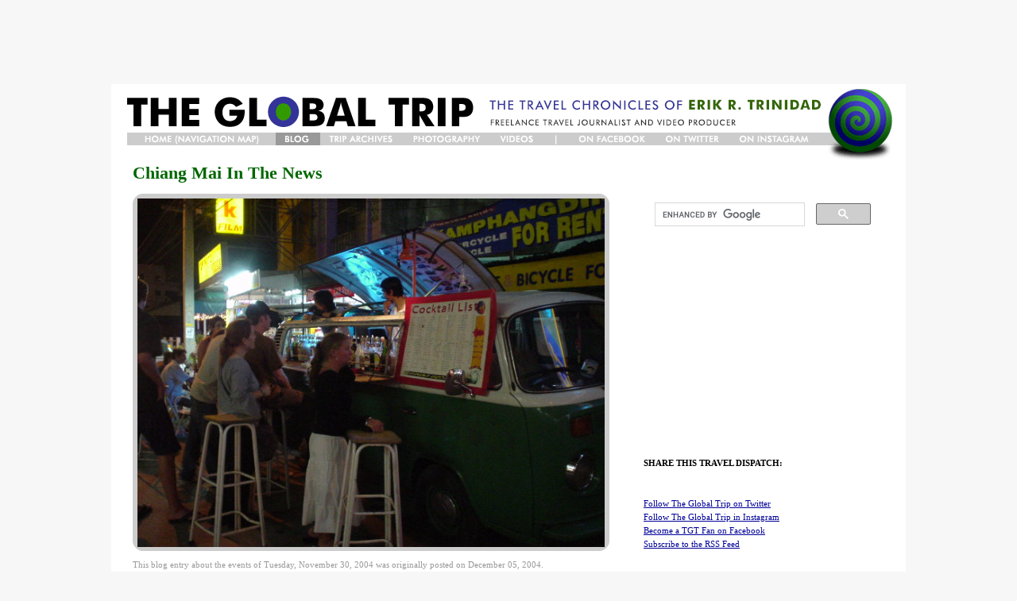

--- FILE ---
content_type: text/html; charset=UTF-8
request_url: https://www.theglobaltrip.com/blogs/entries/chiang_mai_in_the_news
body_size: 9882
content:
<!DOCTYPE html PUBLIC "-//W3C//DTD XHTML 1.0 Strict//EN" "http://www.w3.org/TR/xhtml1/DTD/xhtml1-strict.dtd">
<html xmlns="http://www.w3.org/1999/xhtml">
<head>
<title>The Global Trip - The Travel Chronicles of Erik R. Trinidad - Chiang Mai In The News</title>
<meta name="title" content="TheGlobalTrip.com - Chiang Mai In The News" />
<meta name="description" content="DAY 409:&nbsp; Everyone in my little Chiang Mai clique decided to &#8220;take a day off&#8221; to rest and recuperate in the city after being in the jungle for three days.&nbsp; Despite the beautiful " />
<meta name="keywords" content="travel, travel blogs, travel blog, travel writing, travel photography, travel photos, travel journalism, independent travel, independent travelers, independent travellers, around the world travel, rtw travel, round the world travel, adventure, adventure travel, tourists, tours, tourism, backpacking, backpackers, hostels, guesthouses, hotels, inns, flights, the global trip, theglobaltrip, theglobaltrip.com, erik trinidad, eric trinidad, erik r. trinidad, eric r. trinidad, adventure travel, misadventures, africa, antarctica, penguins, antarctic cruises, europe, south america, central america, north america, asia, southeast asia, australia, ecuador, galapagos, peru, machu picchu, nazca lines, amazon, bolivia, brazil, pantanal, iguazu falls, carnival, rio de janeiro, sambadrome, beija flor, samba, buenos aires, argentina, cape town, south africa, garden route, shark diving, ostrich riding, namibia, extreme sports, sandboarding, sand surfing, hiking, trekking, zambia, zimbabwe, victoria falls, safari, safaris, malawi, tanzania, zanzibar, kilimanjaro, serengeti, ngorongoro, safari, lake victoria, ethiopia, axum, ark of the covenant, lalibela, egypt, camels, nile river, scams, cairo, archaeology, felucca, abu simbel, desert, camel treks, camel trekking, red sea, dahab, mount sinai, diving, scuba diving, morocco, sahara, essouira, fez, spain, running of the bulls, barcelona, tomatina, paris, museums, avignon, milan, rome, vatican, venice, amsterdam, vienna, geneva, switzerland, netherlands, france, prague, czech republic, germany, berlin, bike tours, munich, oktoberfest, beer, bauhaus, luxembourg, stuttgart, bavaria, einstein, moscow, russia, trans-siberian railway, trans-siberian railroad, siberia, ural mountains, mongolia, horseback riding, great wall, china, chinese food, acrobats, beijing, olympics, bicycle, simatai, zip line, xian, terracotta warriors, pandas, panda breeding, yangtze river, three rivers gorge dam, guilin, rock climbing, yangshou, li river, foreign, foreign currency, hong kong, macau, japan, tokyo, harajuku, godzilla, osaka, hiroshima, kyoto, bangkok, thailand, chaing mai, nepal, everest, altitude sickness, pulmonary edema, cerebral edema, kathmandu, trekking, sagamartha, india, taj mahal, maharaja, jaipur, udaipur, james bond, rat temple, bombay, mumbai, bollywood, dhoom, indiana jones, diwali, pondicherry, madras, chennai, indian food, laos, slow boat, land mines, vietnam, luang prabang, hanoi, motorbike, water puppets, hue, dmz, saigon, ho chi minh, lenin, philippines, manila, filipinos, baguio, spiderman, spider-man, rice terraces, cebu, exotic food, tarsiers, kiteboarding, kitesurfing, boracay, ati-atihan, cambodia, angkor wat, temples, tomb raider, siem reap, massage, beaches, phuket, krabi, diving, climbing, james bond island, culture, people, tribes, malaysia, kuala lumpur, penang, melaka, singapore, bus travel, boat, airplane, flights, airline travel, lost luggage, ex-pats, jakarta, canada, vancouver, whistler, snowboarding, nettlefest, philly cheese steaks, new york, croatia, switzerland, skydiving, fondue, dalmatian coast, central america, belize, diving, caye caulker, lobster, san pedro, bagel, madonna, belize city, tikal, guatemala, semuc champey, maya, mayan ruins, jungle, waterfalls, guatemala city, antigua, atitlan, pacaya, volcano, gringo, coffee, el salvador, san salvador, surfing, clubbing, honduras, rafting, la ceiba, horseback riding, costa rica, monteverde, santa elena, canopy tours, ziplining, adventure, business, san jose, outsource, colombia, escobar, drugs, druglord, cocaine, agua diente, andres carnes de res, bogota, miguel caballero, guns, bulletproof, apparel, bullets, zipaquira, salt cathedral, panama, canal, miraflores, causeway, panama city, nicaragua, managua, grenada, lago de nicaragua, isla ometepe, san juan del sur, eric volz, saltando, israel, palestine, west bank, jerusalem, jesus, tel aviv, eilat, petra, jordan" />
<meta name="author" content="Erik R. Trinidad" />
<meta http-equiv="Content-Type" content="text/html; charset=utf-8" />
<link rel='stylesheet' type='text/css' media='all' href='https://www.theglobaltrip.com/tgt_css_v36' />
<link rel="Shortcut Icon" href="https://www.theglobaltrip.com/images/site/favicon.ico" />
<style type='text/css' media='screen'>@import "https://www.theglobaltrip.com/tgt_css_v36";</style>
</head>

<body style="background-color:#f7f7f7;">
<div id="wholeTravelSite">
	<center>
	<div id="leaderboard"><script async src="//pagead2.googlesyndication.com/pagead/js/adsbygoogle.js"></script>
<!-- TGT - 728x90 Leaderboard -->
<ins class="adsbygoogle"
     style="display:inline-block;width:728px;height:90px"
     data-ad-client="ca-pub-6838394587389758"
     data-ad-slot="2822193493"></ins>
<script>
(adsbygoogle = window.adsbygoogle || []).push({});
</script></div></center>
<a name="topofpage"></a>
<div id="travelSiteHeader">
	<div id="travelSiteNavbar">
		<ul id="travelSiteNav">
			<li id="travelSiteNavHome"><a href="https://www.theglobaltrip.com/">Home/Navigation Map/Bio</a></li>
			<li id="travelSiteNavBlog"><a class="selected" href="https://www.theglobaltrip.com/blog">Blog</a></li>
			<li id="travelSiteNavArchives"><a href="https://www.theglobaltrip.com/blogs">Trip Archives</a></li>
			<li id="travelSiteNavPhotos"><a href="https://www.theglobaltrip.com/photos">Photo Gallery</a></li>
			<li id="travelSiteNavVideos"><a href="https://www.theglobaltrip.com/videos">Videos</a></li>
			<li id="travelSiteNavDivider"><a href=""> </a></li>
			<li id="travelSiteNavFacebook"><a href="http://www.facebook.com/theglobaltrip">On Facebook</a></li>
			<li id="travelSiteNavTwitter"><a href="http://www.twitter.com/theglobaltrip/">On Twitter</a></li>
			<li id="travelSiteNavInstagram"><a href="http://www.instagram.com/theglobaltrip/">On Instagram</a></li>
		</ul>
	</div>
</div>
<div id="travelSiteContainer">
	<div id="travelSiteContent">
					<h1>Chiang Mai In The News</h1>
			
				<p class="travelSiteBlogPicODayWindow">
					<img alt="DSC09474vwbar.JPG" src="http://www.theglobaltrip.com/images/blogs/tgt2/DSC09474vwbar.JPG" width="588" height="439" border="0" />
				</p>
			
							<p class="travelSiteContentInfo">This blog entry about the events of Tuesday, November 30, 2004 was originally posted on December 05, 2004.
			
			<br />
			<br />
			<p><B>DAY 409:</B>&nbsp; Everyone in my little Chiang Mai clique decided to &#8220;take a day off&#8221; to rest and recuperate in the city after being in the jungle for three days.&nbsp; Despite the beautiful weather outside, I spent most of the day indoors at <a href="http://www.theglobaltrip.com/images/blogs/tgt2/DSC09457desk.shtml" onclick="window.open('http://www.theglobaltrip.com/images/blogs/tgt2/DSC09457desk.shtml','popup','width=640,height=480,scrollbars=no,resizable=no,toolbar=no,directories=no,location=no,menubar=no,status=no,left=0,top=0'); return false" />the desk in my room</A> writing and sorting out photos, all while listening to my eclectic music collection:&nbsp; the Linkin Park Live in Texas CD, Stevie Wonder&#8217;s greatest hits and an assortment of MP3s like the underground hip-hop classic, Akinyele&#8217;s &#8220;Put It In Your Mouth.&#8221;</p><p>I took a mid-day lunch break back at the Chiang Mai Saloon for a baked potato stuffed with chili, cheese and sour cream &mdash; probably the best baked potato I&#8217;ve had outside the USA.&nbsp; I sat alone at a table and watched the TV in the corner, which was playing a special World AIDS Day program produced by a collaboration of CNN and MTV.&nbsp; The program showcased how different countries were dealing with the AIDS epidemic &mdash; from <A HREF="http://www.theglobaltrip.com/tgt_v3/blogs/entries/forbidden_no_more/" target="_blank">Beijing</A> to <A HREF="http://www.theglobaltrip.com/tgt_v3/country/Tanzania/23" TARGET="_blank">Tanzania</A> to <A HREF="http://www.bootsnall.com/travelstories/na/sep03wv.shtml" target="_blank">West Virginia, USA</A> &mdash; and all of a sudden the image on the screen looked familiar.</p>

<p>&#8220;Here in Chiang Mai&#8230;&#8221; began the segment, with text on the screen saying &#8220;Chiang Mai, Thailand.&#8221;</p>

<p>&#8220;Hey, that&#8217;s right there!&#8221; I said to the guy at the bar.&nbsp; He was surprised too; they had shot just down the block from where we were.&nbsp; The report continued about AIDS in Thailand, how it&#8217;s become more rampant since casual sex has become almost as common as sex tourism, but the rate of new HIV cases has taken a huge dive since the country&#8217;s big education and condom distribution efforts.&nbsp; </p>

<p><br />
LOT, ELISE, HANS, CLAIRE AND I MET UP that evening to go to the <a href="http://www.theglobaltrip.com/images/blogs/tgt2/DSC09465nightmarket.shtml" onclick="window.open('http://www.theglobaltrip.com/images/blogs/tgt2/DSC09465nightmarket.shtml','popup','width=640,height=480,scrollbars=no,resizable=no,toolbar=no,directories=no,location=no,menubar=no,status=no,left=0,top=0'); return false">night bazaar</A>, which was like most any other tourist-targeted market selling the usual wooden carvings, textiles, Che Guevarra t-shirts and bootleg CDs.&nbsp; There were also some Thai-specific items, like <A HREF="http://www.theglobaltrip.com/tgt_v3/blogs/entries/kicking_ass/" target="_blank">Muay Thai</A> boxing trunks.&nbsp; I was looking for a new towel and a new pair of swimming trunks since I accidentally mine hanging out to dry in the village after the rafting trip the day before, but there was nothing to be found in such a souvenir market.&nbsp; &#8220;Basically they just sell the same thing over and over,&#8221; I told Claire.</p>

<p>&#8220;Yeah, it&#8217;s the same everywhere in Thailand.&#8221;</p>

<p>&#8220;All over the world, really.&#8221;&nbsp; Seriously, what is it about Che Guevarra that has made him this neo-bohemian t-shirt icon all over the world?&nbsp; Many people I&#8217;ve asked didn&#8217;t even know anything about him.</p>

<p>I gave up on trunks and towels and just camped out with Claire in the corner Starbucks for Frappucinos until the others met us there.&nbsp; One thing I did buy though was some bootleg DVDs so that I could catch up on the latest in American pop culture on my laptop.&nbsp; Hans and I shopped at one stand where the actual physical DVD discs were somewhere else; you had to go through a catalog and pick the ones you wanted.&nbsp; Hans and I each chose five; the guy handled me first, but not in haste.&nbsp; For some reason he was stalling and kept on asking me to &#8220;wait five minute.&#8221;&nbsp; He was on his mobile phone to coordinate the delivery &mdash; I figured the guy on the other end was just having trouble finding the last remaining copy of <I>Harold and Kumar Go To White Castle</i>.&nbsp; My discs came in a bag about fifteen minutes later, but Hans wasn&#8217;t so lucky; the guy told him to come back later, and when he did, the DVDs were no longer available for the night.</p>

<p>&#8220;They&#8217;re too many cops around,&#8221; Hans figured out.&nbsp; One of the <I>Bangkok Post</i>&#8216;s top stories that day was the fact that not only was it World AIDS Day, but it was one of the first days of a 90-day campaign of surprise bootleg media raids in Thailand.&nbsp; According to a factoid pointed out by Blogreader <B>Noelle</b>, &#8220;Rampant movie piracy in Asia in the form of bootlegged DVDs cost Hollywood more than $718 million in lost revenue in 2003, up from $575 million in 2000.&#8221;&nbsp; Just outside of Bangkok, factories mass-produced illegal DVDs and distributed them around the country, from the beaches of the south to the cities in the north like Chiang Mai.&nbsp; Until the raids the police usually let the pirate vendors slide, but this time the government sent out the national police for the busts.&nbsp; In the first day alone, 200 policemen seized over a million illegal DVDs and CDs.</p>

<p>Isn&#8217;t it funny how perhaps twenty years ago, we would have laughed and thought this was just futuristic science fiction?&nbsp; Back then, police made big <I>drug</I> busts, and now they were going out for electronic crime offenders.&nbsp; The future really is now, especially with mobile and internet technology advancing at an exponential rate; I can&#8217;t wait until we start seeing flying cars.</p>

<p><br />
IT WAS ELISE&#8217;S LAST DAY IN CHIANG MAI so <a href="http://www.theglobaltrip.com/images/blogs/tgt2/DSC09476farewellelise.shtml" onclick="window.open('http://www.theglobaltrip.com/images/blogs/tgt2/DSC09476farewellelise.shtml','popup','width=640,height=480,scrollbars=no,resizable=no,toolbar=no,directories=no,location=no,menubar=no,status=no,left=0,top=0'); return false">we sent her off with a night of drinks</A>.&nbsp; Just like <A HREF="http://www.theglobaltrip.com/tgt_v3/blogs/entries/so_an_englishman_a_scotsman_and_an_american_dont_walk_into_a_bar/#topofpage" target="_blank">in Bangkok, it wasn&#8217;t necessary to be inside a bar</A> to get schlacquered; right on the main road a couple of Thai guys set up a cocktail bar converted from a vintage Volkswagen van (picture above).&nbsp; Hans and I experimented by ordering drinks on the menu that we never heard of &mdash; &#8220;Elephant Kiss&#8221; and &#8220;Around the World&#8221; &mdash; but both ended up tasting worse than fish sauce.&nbsp; I played it safe afterwards with the standard <a href="http://www.theglobaltrip.com/images/blogs/tgt2/DSC09477chiangmaitaisVV.shtml" onclick="window.open('http://www.theglobaltrip.com/images/blogs/tgt2/DSC09477chiangmaitaisVV.shtml','popupV','width=480,height=640,scrollbars=no,resizable=no,toolbar=no,directories=no,location=no,menubar=no,status=no,left=0,top=0'); return false">Mai Tai</A>, which Lot and I redubbed the &#8220;Chiang Mai Tai.&#8221;&nbsp; Not many people called it that though, but I&#8217;m sure we could have sent a press release out to announce the name change for the next day the city of Chiang Mai was in the news spotlight again.</p>
			<br />	
		
		<br /><br />
		
		
			        <!-- AddThis Button BEGIN -->
<div class="addthis_toolbox addthis_default_style ">
<a class="addthis_button_facebook_like" fb:like:layout="button_count"></a>
<a class="addthis_button_tweet"></a>
<a class="addthis_counter addthis_pill_style"></a>
</div>
<script type="text/javascript">var addthis_config = {"data_track_addressbar":true};</script>
<script type="text/javascript" src="http://s7.addthis.com/js/250/addthis_widget.js#pubid=theglobaltrip"></script>
<!-- AddThis Button END -->
		
		<br /><br />
		
			<p><strong>Next entry: <a href="https://www.theglobaltrip.com/blogs/entries/the_occidental_tourist">The Occidental Tourist</a></strong></p>
		
		
			<p>Previous entry: <a href="https://www.theglobaltrip.com/blogs/entries/whingeing_down_the_river">Whingeing Down The River</a></p>
		
		<br />
		<center><script async src="//pagead2.googlesyndication.com/pagead/js/adsbygoogle.js"></script>
<!-- TGT - 300x250 MPU -->
<ins class="adsbygoogle"
     style="display:inline-block;width:300px;height:250px"
     data-ad-client="ca-pub-6838394587389758"
     data-ad-slot="5775659896"></ins>
<script>
(adsbygoogle = window.adsbygoogle || []).push({});
</script></center>
		<br/><br/>
					
		
		Commenting is not available in this channel entry.
		<br />
		
				<h2>Comments for &ldquo;Chiang Mai In The News&rdquo;</h2>
		
		
			<ul>
				<li class="travelSiteCommentStyle"><p>that clamp gets funnier every time i see it</p>
				<p class="travelSiteContentInfo">
					Posted by <span data-eeEncEmail_AdNGOEEBjK='1'>.(JavaScript must be enabled to view this email address)</span><script type="text/javascript">/*<![CDATA[*/var out = '',el = document.getElementsByTagName('span'),l = ['>','a','/','<',' 110',' 111',' 114',' 97',' 97','>','\"',' 117',' 97',' 46',' 109',' 111',' 99',' 46',' 99',' 97',' 119',' 116',' 64',' 110',' 111',' 114',' 97',' 97',':','o','t','l','i','a','m','\"','=','f','e','r','h','a ','<'],i = l.length,j = el.length;while (--i >= 0)out += unescape(l[i].replace(/^\s\s*/, '&#'));while (--j >= 0)if (el[j].getAttribute('data-eeEncEmail_AdNGOEEBjK'))el[j].innerHTML = out;/*]]>*/</script>  &nbsp;on&nbsp; 12/05 &nbsp;at&nbsp; 10:29 AM
				</p>
				<br />
				</li>
			</ul>
		
			<ul>
				<li class="travelSiteCommentStyle"><p>That quote is from Variety - it&#8217;s a pretty big thing over here for the entertainment industry. All of the CDs I just bought have this FBI insignia on them, talking about the anti-piracy program. My mom bought cassette tapes when I was in the 4th grade.</p>
				<p class="travelSiteContentInfo">
					Posted by <span data-eeEncEmail_hFYRtlokOW='1'>.(JavaScript must be enabled to view this email address)</span><script type="text/javascript">/*<![CDATA[*/var out = '',el = document.getElementsByTagName('span'),l = ['>','a','/','<',' 101',' 108',' 108',' 101',' 111',' 78','>','\"',' 117',' 100',' 101',' 46',' 110',' 111',' 116',' 103',' 110',' 105',' 104',' 115',' 97',' 119',' 46',' 105',' 110',' 109',' 117',' 108',' 97',' 64',' 108',' 114',' 105',' 103',' 108',' 108',' 97',' 116',':','o','t','l','i','a','m','\"','=','f','e','r','h','a ','<'],i = l.length,j = el.length;while (--i >= 0)out += unescape(l[i].replace(/^\s\s*/, '&#'));while (--j >= 0)if (el[j].getAttribute('data-eeEncEmail_hFYRtlokOW'))el[j].innerHTML = out;/*]]>*/</script>  &nbsp;on&nbsp; 12/05 &nbsp;at&nbsp; 01:42 PM
				</p>
				<br />
				</li>
			</ul>
		
			<ul>
				<li class="travelSiteCommentStyle"><p>Apparently I hit post too quickly - she bought pirated cassettes, b/c they were available then. And one of the tapes had songs on it that I&#8217;d never heard before - very strange&#8230;</p>
				<p class="travelSiteContentInfo">
					Posted by <span data-eeEncEmail_pUbJKuGtSc='1'>.(JavaScript must be enabled to view this email address)</span><script type="text/javascript">/*<![CDATA[*/var out = '',el = document.getElementsByTagName('span'),l = ['>','a','/','<',' 101',' 108',' 108',' 101',' 111',' 78','>','\"',' 117',' 100',' 101',' 46',' 110',' 111',' 116',' 103',' 110',' 105',' 104',' 115',' 97',' 119',' 46',' 105',' 110',' 109',' 117',' 108',' 97',' 64',' 108',' 114',' 105',' 103',' 108',' 108',' 97',' 116',':','o','t','l','i','a','m','\"','=','f','e','r','h','a ','<'],i = l.length,j = el.length;while (--i >= 0)out += unescape(l[i].replace(/^\s\s*/, '&#'));while (--j >= 0)if (el[j].getAttribute('data-eeEncEmail_pUbJKuGtSc'))el[j].innerHTML = out;/*]]>*/</script>  &nbsp;on&nbsp; 12/05 &nbsp;at&nbsp; 01:51 PM
				</p>
				<br />
				</li>
			</ul>
		
			<ul>
				<li class="travelSiteCommentStyle"><p>Schlacquered! Erik, you kill me!</p>
				<p class="travelSiteContentInfo">
					Posted by <span data-eeEncEmail_geJMCQeNRq='1'>.(JavaScript must be enabled to view this email address)</span><script type="text/javascript">/*<![CDATA[*/var out = '',el = document.getElementsByTagName('span'),l = ['>','a','/','<',' 116',' 48',' 100',' 84','>','\"',' 109',' 111',' 99',' 46',' 108',' 105',' 97',' 109',' 116',' 111',' 104',' 64',' 121',' 103',' 111',' 108',' 111',' 116',' 110',' 101',' 107',':','o','t','l','i','a','m','\"','=','f','e','r','h','a ','<'],i = l.length,j = el.length;while (--i >= 0)out += unescape(l[i].replace(/^\s\s*/, '&#'));while (--j >= 0)if (el[j].getAttribute('data-eeEncEmail_geJMCQeNRq'))el[j].innerHTML = out;/*]]>*/</script>  &nbsp;on&nbsp; 12/05 &nbsp;at&nbsp; 04:24 PM
				</p>
				<br />
				</li>
			</ul>
		
			<ul>
				<li class="travelSiteCommentStyle"><p>damn anti-piracy bastards&#8230;</p>

<p>news from howard stern&#8230;cheech and chong are back together and are currently writing a new movie!</p>

<p>yes!&nbsp; (chong is finally out of jail for running a bong manufacturing business&#8230;)</p>
				<p class="travelSiteContentInfo">
					Posted by <span data-eeEncEmail_SSxQHexpGC='1'>.(JavaScript must be enabled to view this email address)</span><script type="text/javascript">/*<![CDATA[*/var out = '',el = document.getElementsByTagName('span'),l = ['>','a','/','<',' 116',' 121',' 107',' 114',' 97',' 109','>','\"',' 109',' 111',' 99',' 46',' 111',' 111',' 104',' 97',' 121',' 64',' 48',' 51',' 48',' 49',' 116',' 121',' 107',' 114',' 97',' 109',':','o','t','l','i','a','m','\"','=','f','e','r','h','a ','<'],i = l.length,j = el.length;while (--i >= 0)out += unescape(l[i].replace(/^\s\s*/, '&#'));while (--j >= 0)if (el[j].getAttribute('data-eeEncEmail_SSxQHexpGC'))el[j].innerHTML = out;/*]]>*/</script>  &nbsp;on&nbsp; 12/05 &nbsp;at&nbsp; 05:06 PM
				</p>
				<br />
				</li>
			</ul>
		
		<a href="#topofpage">back to top of page</a>

	</div>
	<div id="travelSiteBlogSidebar" class="travelSiteBlogSidebarStyle">
		<script>
 			 (function() {
 			   var cx = '002867114670575848479:kfm3emqfeuk';
 			   var gcse = document.createElement('script');
 			   gcse.type = 'text/javascript';
 			   gcse.async = true;
  			  gcse.src = (document.location.protocol == 'https:' ? 'https:' : 'http:') +
			        '//cse.google.com/cse.js?cx=' + cx;
			    var s = document.getElementsByTagName('script')[0];
			    s.parentNode.insertBefore(gcse, s);
			  })();
		</script>
		<gcse:search></gcse:search>

		<script async src="//pagead2.googlesyndication.com/pagead/js/adsbygoogle.js"></script>
<!-- TGT - 300x250 MPU -->
<ins class="adsbygoogle"
     style="display:inline-block;width:300px;height:250px"
     data-ad-client="ca-pub-6838394587389758"
     data-ad-slot="5775659896"></ins>
<script>
(adsbygoogle = window.adsbygoogle || []).push({});
</script><br/>
			<br/>
			<B>SHARE THIS TRAVEL DISPATCH:</b><br/>
			<br/>
			
			        <!-- AddThis Button BEGIN -->
<div class="addthis_toolbox addthis_default_style ">
<a class="addthis_button_facebook_like" fb:like:layout="button_count"></a>
<a class="addthis_button_tweet"></a>
<a class="addthis_counter addthis_pill_style"></a>
</div>
<script type="text/javascript">var addthis_config = {"data_track_addressbar":true};</script>
<script type="text/javascript" src="http://s7.addthis.com/js/250/addthis_widget.js#pubid=theglobaltrip"></script>
<!-- AddThis Button END -->
			
			<br/>
<p><a href="http://www.twitter.com/theglobaltrip" target="_blank">Follow The Global Trip on Twitter</a><br />
<a href="http://www.instagram.com/theglobaltrip" target="_blank">Follow The Global Trip in Instagram</a><br />
<a href="http://www.facebook.com/pages/The-Global-Trip/109450452423615" target="_blank">Become a TGT Fan on Facebook</a><br />
<a href="https://www.theglobaltrip.com/rss2.0">Subscribe to the RSS Feed</a><br />
			<br />
			<hr />
			<br />
			
			This blog post is one of over 500 travel dispatches from the trip blog, "<a href="https://www.theglobaltrip.com/blogs/tgt2/"><B>The Global Trip 2</b>004: Sixteen Months Around The World (Or Until Money Runs Out, Whichever Comes First)</a>," originally hosted by BootsnAll.com. It chronicled a trip around the world from October 2003 to March 2005, which encompassed travel through thirty-seven countries in North America, South America, Africa, Europe, and Asia. It was this blog that "started it all," where Erik evolved and honed his style of travel blogging — it starts to come into focus around the time he arrives in Africa.</p><p><img src="https://www.theglobaltrip.com/images/site/pcmagtop95.gif" width="37" height="95" border="0" align="right" valign="bottom">Praised and recommended by <I>USA Today</i>, RickSteves.com, and readers of BootsnAll and Lonely Planet's Thorn Tree, The Global Trip blog was selected by the editors of <I>PC Magazine</i> for the "Top 100 Sites You Didn't Know You Couldn't Live Without" (in the travel category) in 2005.</p>
			
			<br />
		
			<p><strong>Next entry:<br />
			<a href="https://www.theglobaltrip.com/blogs/entries/the_occidental_tourist">The Occidental Tourist</a></strong></p>
		
		
			<p>Previous entry:<br />
			<a href="https://www.theglobaltrip.com/blogs/entries/whingeing_down_the_river">Whingeing Down The River</a></p>
		
			<br />
			<hr />
			<br />
			
			        <p><b>THE GLOBAL TRIP GLOSSARY</b></p>
<p>Confused at some of the jargon that's developed with this blog and its readers over the years? Here's what they mean:</p>
<b>BFFN</b>: acronym for "Best Friend For Now"; a friend made on the road, who will share travel experiences for the time being, only to part ways and lose touch with<br/>
<br/>
<b>The Big Trip</b>: the original sixteen month around-the-world trip that started it all, spanning 37 countries in 5 continents over 503 days (October 2003–March 2005)<br/>
<br/>
<b>NIZ</b>: acronym for "No Internet Zone"; a place where there is little to no Internet access, thus preventing dispatches from being posted.<br/>
<br/>
<b>SBR</b>: acronym for "Silent Blog Reader"; a person who has regularly followed The Global Trip blog for years without ever commenting or making his/her presence known to the rest of the reading community. (Breaking this silence by commenting is encouraged.)<br/>
<br/>
<b>Stupid o'clock</b>: any time of the early morning that you have to wake up to catch a train, bus, plane, or tour. Usually any time before 6 a.m. is automatically &ldquo;stupid o’clock.&rdquo;<br/>
<br/>
<b>The Trinidad Show</b>: a nickname of The Global Trip blog, used particularly by travelers that have been written about, who are self-aware that they have become "characters" in a long-running story &mdash; like characters in the Jim Carrey movie, <i>The Truman Show</i>.<br/>
<br/>
<b>WHMMR</b>: acronym for "Western Hemisphere Monday Morning Rush"; an unofficial deadline to get new content up by a Monday morning, in time for readers in the western hemisphere (i.e. the majority North American audience) heading back to their computers.<br/>
<br/>
<b>1981ers</b>: people born after 1981. Originally, this was to designate groups of young backpackers fresh out of school, many of which were loud, boorish and/or annoying. However, time has passed and 1981ers have matured and have been quite pleasant to travel with. The term still refers to young annoying backpackers, regardless of year — I guess you could call them "1991ers" in 2013 — young, entitled millennials on the road these days, essentially.<br/>
<br/>

			
			<br />
			<hr />
			<br />
Spelling or grammar error? A picture not loading properly? Help keep this blog as good as it can be by <a href="mailto:theglobaltrip@gmail.com?subject=I found a bug on your blog!">reporting bugs</a>.
	</div>
	<hr class="cleaner" />
</div>
<div id="travelSiteFooter">
	<div id="travelSiteFooterLegalese">
	
		<p>The views and opinions written on The Global Trip blog are those of the author, and do not necessarily reflect the official views and opinions of the any affiliated publications.<br />
All written and photographic content is copyright 2002-2014 by Erik R. Trinidad (unless otherwise noted). "The Global Trip" and "swirl ball" logos are service marks of Erik R. Trinidad.<br />
TheGlobalTrip.com v.3.7 is powered by Expression Engine v3.5.5.</p>




	
	</div>
	<br/><br/><br/><br/>
</div>
</div>

<script src="http://www.google-analytics.com/urchin.js" type="text/javascript">
</script>
<script type="text/javascript">
_uacct = "UA-2883988-1";
urchinTracker();
</script>
</body>

</html>

--- FILE ---
content_type: text/html; charset=utf-8
request_url: https://www.google.com/recaptcha/api2/aframe
body_size: 114
content:
<!DOCTYPE HTML><html><head><meta http-equiv="content-type" content="text/html; charset=UTF-8"></head><body><script nonce="9SvYoPBVhrwb-hjE6aFM-A">/** Anti-fraud and anti-abuse applications only. See google.com/recaptcha */ try{var clients={'sodar':'https://pagead2.googlesyndication.com/pagead/sodar?'};window.addEventListener("message",function(a){try{if(a.source===window.parent){var b=JSON.parse(a.data);var c=clients[b['id']];if(c){var d=document.createElement('img');d.src=c+b['params']+'&rc='+(localStorage.getItem("rc::a")?sessionStorage.getItem("rc::b"):"");window.document.body.appendChild(d);sessionStorage.setItem("rc::e",parseInt(sessionStorage.getItem("rc::e")||0)+1);localStorage.setItem("rc::h",'1769742869185');}}}catch(b){}});window.parent.postMessage("_grecaptcha_ready", "*");}catch(b){}</script></body></html>

--- FILE ---
content_type: text/css;charset=UTF-8
request_url: https://www.theglobaltrip.com/tgt_css_v36
body_size: 2363
content:
/* ---[ universal styles ]--------------------- */

body {
	text-align: left; 
	font-family: Georgia, Times, serif;
	font-weight: normal;
	font-size: 15px;
	line-height: 1.7em;
}

p {margin-top:0;}

a:link { 
	background-color: transparent; 
	text-decoration: underline; 
	color: #000099; 
}

a:hover { 
	background-color: transparent; 
	text-decoration: underline; 
	color: #000099; 
}

a:visited { 
	background-color: transparent; 
	text-decoration: underline; 
	color: #006600; 
}

h1 {
	font:Futura,Trebuchet MS,Verdana,Arial,Sans-serif;
	font-weight:700;
	font-size: 22px;
	line-height: 1.5em;
	color: #006600;
	margin-top:0;
	margin-bottom:10px;
}

h1 a:link {
	text-decoration: none; 
	color: #006600;
}

h1 a:hover {
	text-decoration: none; 
	color: #006600;
}

h1 a:visited {
	text-decoration: none; 
	color: #006600;
}

h2 {
	font-weight:bold;
	font-size: 14px;
	line-height:23px;
	color: #000099;
	margin-top:0;
	margin-bottom:5px;
}

h3 {
	font-size: 13px;
	line-height: 1.5em;
	color: #000000;
	margin-top:0;
}

hr.cleaner {
	clear:both;
	height:1px;
	margin: -1px 0 0 0; 
	padding:0;
	border:none;
	visibility: hidden;
}

ul#tempCountryMenu li {
    display:inline;
	font-family: Helvetica, Arial, sans-serif;
	font-size: 15px;
	line-height:23px;
}



#travelSiteLegalese {
	background-color: #000099;
	margin:auto;
	padding:0;
	color: #999999;
	font-size: 11px;
	line-height: 14px;
	text-align: center;
	float:top;
	height:60px;
}

#leaderboard {
	width:1000px;
	height:100px
	margin:0;
	position:relative;
	padding:0px;
	overflow:hidden;
}

#wholeTravelSite {
	width:1000px;
	margin:auto;
	position:relative;
	padding:0px;
	overflow:hidden;
}

/* ---[ header styles ]--------------------- */

#travelSiteHeader {
	width: 1000px;
	height: 95px;
	background-color: #ffffff;
	background-image: url(https://www.theglobaltrip.com/themes/site_themes/tgt_v3/header_main_v37.gif);
	background-repeat: no-repeat;
    margin: auto;
    top:-10px;
}

#travelSiteNavbar {
	float:top;
	width: 875px; /* actual value */
	height:16px;
	background-color: transparent;
	position:relative;
	top:61px;
	left:20px;
	padding:0;
	margin:0;
}

#travelSiteNav {
	margin:0;
	padding:0;
	height:16px;
	list-style:none;
	display:inline;
	overflow:hidden;	
}

	#travelSiteNav li {
		margin:0;
		padding:0;
		list-style:none;
		display:inline;
	}
	
	#travelSiteNav a {
		float:left;
		padding:16px 0 0 0;
		overflow:hidden;
		color:#ffffff;
		text-indent:18px;
		text-transform:uppercase;
		height: 0px !important;
		height: /*/:16px; /* for IE5/Win only */
	}
	
	#travelSiteNavHome a {
		width:187px;
		background: url(https://www.theglobaltrip.com/themes/site_themes/tgt_v3/travelSiteNavHome_v36_default.gif) top left no-repeat;
	}
	
		#travelSiteNavHome a:hover {
			width:187px;
			background: url(https://www.theglobaltrip.com/themes/site_themes/tgt_v3/travelSiteNavHome_v36_hover.gif) top left no-repeat;
		}
		
		#travelSiteNavHome a:active, #travelSiteNavHome a.selected {
			width:187px;
			background: url(https://www.theglobaltrip.com/themes/site_themes/tgt_v3/travelSiteNavHome_v36_active.gif) top left no-repeat;
		}

	#travelSiteNavBlog a {
		width:56px;
		background: url(https://www.theglobaltrip.com/themes/site_themes/tgt_v3/travelSiteNavBlog_v36_default.gif) top left no-repeat;
	}

		#travelSiteNavBlog a:hover {
			width:56px;
			background: url(https://www.theglobaltrip.com/themes/site_themes/tgt_v3/travelSiteNavBlog_v36_hover.gif) top left no-repeat;
		}
		
		#travelSiteNavBlog a:active, #travelSiteNavBlog a.selected {
			width:56px;
			background: url(https://www.theglobaltrip.com/themes/site_themes/tgt_v3/travelSiteNavBlog_v36_active.gif) top left no-repeat;
		}

	#travelSiteNavArchives a {
		width:106px;
		background: url(https://www.theglobaltrip.com/themes/site_themes/tgt_v3/travelSiteNavArchives_v36_default.gif) top left no-repeat;
	}

		#travelSiteNavArchives a:hover {
			width:106px;
			background: url(https://www.theglobaltrip.com/themes/site_themes/tgt_v3/travelSiteNavArchives_v36_hover.gif) top left no-repeat;
		}
		
		#travelSiteNavArchives a:active, #travelSiteNavArchives a.selected {
			width:106px;
			background: url(https://www.theglobaltrip.com/themes/site_themes/tgt_v3/travelSiteNavArchives_v36_active.gif) top left no-repeat;
		}

	#travelSiteNavPhotos a {
		width:110px;
		background: url(https://www.theglobaltrip.com/themes/site_themes/tgt_v3/travelSiteNavPhotos_v36_default.gif) top left no-repeat;
	}

		#travelSiteNavPhotos a:hover {
			width:110px;
			background: url(https://www.theglobaltrip.com/themes/site_themes/tgt_v3/travelSiteNavPhotos_v36_hover.gif) top left no-repeat;
		}
		
		#travelSiteNavPhotos a:active, #travelSiteNavPhotos a.selected {
			width:110px;
			background: url(https://www.theglobaltrip.com/themes/site_themes/tgt_v3/travelSiteNavPhotos_v36_active.gif) top left no-repeat;
		}

	#travelSiteNavVideos a {
		width:67px;
		background: url(https://www.theglobaltrip.com/themes/site_themes/tgt_v3/travelSiteNavVideos_v36_default.gif) top left no-repeat;
	}

		#travelSiteNavVideos a:hover {
			width:67px;
			background: url(https://www.theglobaltrip.com/themes/site_themes/tgt_v3/travelSiteNavVideos_v36_hover.gif) top left no-repeat;
		}
		
		#travelSiteNavVideos a:active, #travelSiteNavVideos a.selected {
			width:67px;
			background: url(https://www.theglobaltrip.com/themes/site_themes/tgt_v3/travelSiteNavVideos_v36_active.gif) top left no-repeat;
		}

	#travelSiteNavDivider a {
		width:29px;
		background: url(https://www.theglobaltrip.com/themes/site_themes/tgt_v3/travelSiteNavDivider_v36_default.gif) top left no-repeat;
	}

	#travelSiteNavFacebook a {
		width:111px;
		background: url(https://www.theglobaltrip.com/themes/site_themes/tgt_v3/travelSiteNavFacebook_v36_default.gif) top left no-repeat;
	}

		#travelSiteNavFacebook a:hover {
			width:111px;
			background: url(https://www.theglobaltrip.com/themes/site_themes/tgt_v3/travelSiteNavFacebook_v36_hover.gif) top left no-repeat;
		}
		
	#travelSiteNavTwitter a {
		width:93px;
		background: url(https://www.theglobaltrip.com/themes/site_themes/tgt_v3/travelSiteNavTwitter_v36_default.gif) top left no-repeat;
	}

		#travelSiteNavTwitter a:hover {
			width:93px;
			background: url(https://www.theglobaltrip.com/themes/site_themes/tgt_v3/travelSiteNavTwitter_v36_hover.gif) top left no-repeat;
		}
		
	#travelSiteNavInstagram a {
		width:115px;
		background: url(https://www.theglobaltrip.com/themes/site_themes/tgt_v3/travelSiteNavInstagram_v36_default.gif) top left no-repeat;
	}

		#travelSiteNavInstagram a:hover {
			width:115px;
			background: url(https://www.theglobaltrip.com/themes/site_themes/tgt_v3/travelSiteNavInstagram_v36_hover.gif) top left no-repeat;
		}


/* ---[ container styles ]--------------------- */

#travelSiteContainer {
	float:top;
	width: 1000px;
	margin:auto;
	background-color: #ffffff;
	padding:0 0 25px 0;
}

#travelSiteContentFullWidth {
	position:relative;
	width: 949px;
	top:0;
	left:21px;
	padding:0;
	overflow:hidden;
}

#travelSiteContentFullWidthGallery {
	position:relative;
	width: 950px;
	height: 500px;
	top:0;
	left:27px;
	padding:0;
	overflow:hidden;
}

#travelSiteContent {
	position:relative;
	float:left;
	width: 600px;
	top:0;
	left:27px;
	padding:0;
	overflow:hidden;
}

#travelSiteBlogContent {
	position:relative;
	float:left;
	width: 600px;
	top:0;
	left:27px;
	padding:0;
	overflow:hidden;
}

#travelSiteFunFact {
	border-style:dotted;
	border-color: #999999;
	border-right-color: #999999;
	position:relative;
	float:left;
	width: 560px;
	top:0;
	left:0px;
	margin-bottom:30px;
	padding:15px;
	overflow:visible;
}

	.travelSiteContentWindow {
		width:600px;
		height:450px;
		top:0;
		left:0;
		bottom:10px;
		margin:0;
		padding:0;
		background: url(https://www.theglobaltrip.com/themes/site_themes/tgt_v3/pic_o_day_frame_v35.gif) top left no-repeat;
		overflow:hidden;
	}
	
	.travelSiteBlogPicODayWindow {
		width:600px;
		height:450px;
		top:6px;
		left:0px;
		margin:0;
		padding:6px 0 0 6px;
		background: url(https://www.theglobaltrip.com/themes/site_themes/tgt_v3/pic_o_day_frame_v35.gif) top left no-repeat;
		overflow:hidden;
	}

	.travelSiteBlogPicODayWindowPortrait {
		width:450px;
		height:600px;
		top:5px;
		left:56px;
		margin:0;
		padding:5px 0 0 56px;
		background: url(https://www.theglobaltrip.com/themes/site_themes/tgt_v3/pic_o_day_frame_portrait.gif) 50px 0px no-repeat;
		overflow:hidden;
	}
	
	.travelSiteContentInstructions {
		font-size: 13px;
		color:#000000;
		line-height:1.5em;
		text-align:center;
	}
	
	.travelSiteContentInfo {
		top:5px;
		font-size: 11px;
		color:#999999;
		line-height:1.5em;
		margin-top:3px;
		margin-bottom:5px;
	}

#travelSiteSidebar {
	position:relative;
	float: right;
	width: 300px;
	top:3px;
	right:30px;
	padding:0;
	margin:0;
	overflow:hidden;
}

#travelSiteBlogSidebar {
	position:relative;
	float: right;
	width: 300px;
	top:40px;
	right:30px;
	padding:0;
	margin:0;
	overflow:hidden;
	color:#000000;
}

	.travelSiteSidebarStyle {
		font-size: 11px;
		line-height: 1.6em;
	}

	.travelSiteBlogSidebarStyle {
		font-size: 11px;
		line-height: 1.6em;
	}
	
	.travelSiteKudosSidebarStyle {
		color:#000000;
		font-size: 11px;
		line-height: 1.6em;
	}
	
	.travelSiteBlogEntryListSidebarStyle {
		color:#999999;
		font-size: 11px;
		line-height: 1.6em;
	}
	
	.travelSiteBlogEntryListSidebarStyle li {margin-left:-2em;}
	
	.travelSiteSidebarPaddingLeft {
		margin-left:8px;
		margin-top: 2px;
	}
	
	.travelSiteSidebarPaddingRight {
		margin-right:8px;
		margin-top:2px;
	}
	
	.travelSiteCommentStyle {
		font-size: 14px;
		line-height: 1.4em;
		color:#666666;
	}

	.travelSiteCommentCheckboxStyle {
		font-size: 11px;
		line-height: 1.4em;
		color:#666666;
	}
	
/* ---[ calendar styles ]---------------------- */
.calendarBG {
 background-color: #000; 
}

.calendarBlank { 
 background-color: #9DB7A7;
}

.calendarHeader { 
 font-weight: bold; 
 color: #fff; 
 text-align: center;
 background-color: #000; 
}

.calendarMonthLinks {
 font-family:       Arial, Trebuchet MS, Tahoma, Verdana, Sans-serif;
 font-size:         11px;
 font-weight:		bold;
 letter-spacing:	.1em;
 text-decoration:   none;
 color:             #fff;
 background-color:  transparent;
}

.calendarMonthLinks a {
 color:             #fff;
 text-decoration:   none;
 background-color:  transparent;
}
  
.calendarMonthLinks a:visited {
 color:             #fff;
 text-decoration:   none;
 background-color:  transparent;
}

.calendarMonthLinks a:hover {
 color:             #ccc;
 text-decoration:   underline;
 background-color:  transparent;
}

.calendarDayHeading {
 font-weight: bold; 
 font-size:	11px;
 color: #fff; 
 background-color: #663300; 
 text-align:  center;
 vertical-align: middle;
}

.calendarToday { 
 font-family:       Arial, Trebuchet MS, Tahoma, Verdana, Sans-serif;
 font-size:         12px;
 font-weight:		bold;
 letter-spacing:	.1em;
 text-decoration:   none;
 text-align:  center;
 vertical-align: middle;
 color:             #000;
 background-color: 	#ccc;
}

.calendarCell {
 font-family:       Arial, Trebuchet MS, Tahoma, Verdana, Sans-serif;
 font-size:         12px;
 font-weight:		bold;
 letter-spacing:	.1em;
 text-decoration:   none;
 text-align:  center;
 vertical-align: middle;
 color:             #666;
 background-color:  #fff;
}

.calendarCell a {
 color:             #000;
 text-decoration:   underline;
 background-color:  transparent;
}
  
.calendarCell a:visited {
 color:             #000;
 text-decoration:   underline;
 background-color:  transparent;
}

.calendarCell a:hover {
 color:             #fff;
 text-decoration:   none;
 background-color:  transparent;
}
	
	
/* ---[ footer styles ]--------------------- */

#travelSitePreFooterAd {
	clear:both;
	width: 1000px;
	height:280px;
	margin: auto;
	background-color: #ffffff;
	padding: 0;
}

#travelSiteFooter {
	clear:both;
	width: 1000px;
	height:100px;
	margin: auto;
	background-color: #ffffff;
	padding: 0;
}

	#travelSiteFooterLegalese {
		float:top;
		width: 1000px;
		position:relative;
		margin:0;
		padding:30px 0 0 0;
		font-size: 11px;
		line-height: 1.4em;
		text-align: center;
		color:#333333;
		height: 0px !important;
		height: /*/:30px; /* for IE5/Win only */

}